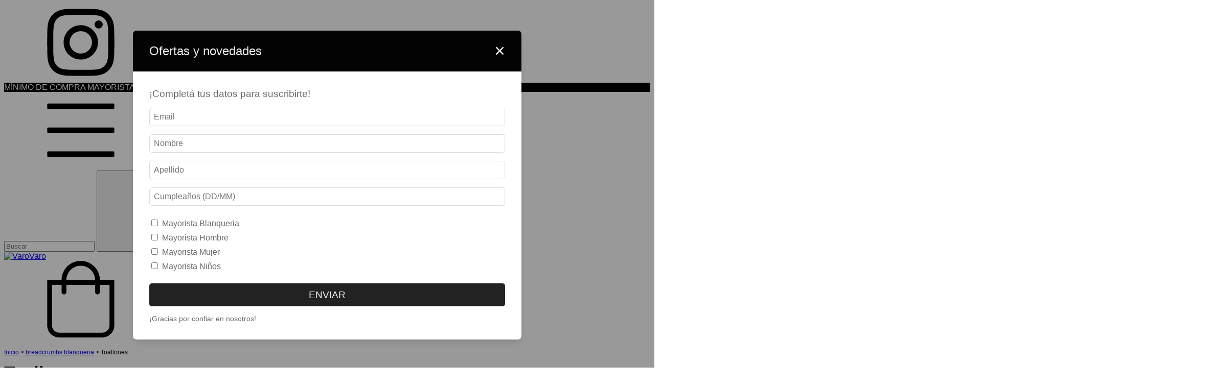

--- FILE ---
content_type: application/javascript
request_url: https://optin.myperfit.com/res/js/vvmayorista/KtGNqiKD.js
body_size: 6619
content:
var PerfitOptIn = PerfitOptIn || {};

PerfitOptIn['KtGNqiKD'] = (function () {
    /*
    Form Data
    ******************************************************************************/
    var id = 'KtGNqiKD',
        action = 'https://pubapi.myperfit.com/v2/optin/vvmayorista/',
        form = {"title":"Ofertas y novedades","text":"¡Completá tus datos para suscribirte!","buttonText":"ENVIAR","footer":"¡Gracias por confiar en nosotros!","redirect":"","successMessage":"¡Muchas gracias! Recibirás un correo para validar tu email.","interestsText":"","config":"{\"styles\":{\"headerBackgroundColor\":\"#030303\",\"backgroundColor\":\"\",\"buttonBackgroundColor\":\"#222222\",\"headerTextColor\":\"\",\"buttonTextColor\":\"\",\"textColor\":\"\",\"textAlign\":\"left\",\"titleInBody\":false},\"layout\":\"default\",\"fonts\":{\"text\":{},\"title\":{}}}","fields":[{"id":3,"displayName":"Email","format":"EMAIL","required":true},{"id":1,"displayName":"Nombre","format":"TEXT","required":false},{"id":2,"displayName":"Apellido","format":"TEXT","required":false},{"id":10,"displayName":"Cumpleaños (DD/MM)","format":"TEXT","required":false}],"interests":[{"id":4,"displayName":"Mayorista Blanqueria","selected":false},{"id":3,"displayName":"Mayorista Hombre","selected":false},{"id":2,"displayName":"Mayorista Mujer","selected":false},{"id":1,"displayName":"Mayorista Niños","selected":false}]};
    /*

    Form Logic

    ******************************************************************************/

    var jqueryURL = 'https://ajax.googleapis.com/ajax/libs/jquery/1.11.3/jquery.min.js',
        i18n = {
            es: {
                male: 'Masculino',
                female: 'Femenino',
                gender: 'Género',
                language: 'Idioma',
                submitError: 'Ocurrió un error, por favor intenta nuevamente.',
            },
            pt: {
                male: 'Masculino',
                female: 'Feminino',
                gender: 'Género',
                language: 'Língua',
                submitError: 'Ocorreu um erro. Por favor, tente novamente.',
            },
            en: {
                male: 'Male',
                female: 'Female',
                gender: 'Gender',
                language: 'Language',
                submitError: 'An error occurred, please try again.',
            },
        },
        i18nRules = {
            es: {
                EMAIL: {
                    regex: /^([a-zA-Z0-9_\.-]+)@([\da-zA-Z\.-]+)\.([a-zA-Z\.]{2,6})$/,
                    message: 'Ingresa una dirección de email válida.',
                },
                URL: {
                    regex: /^(https?:\/\/)?([\da-z\.-]+)\.([a-z\.]{2,6})([\/\w \.-]*)*\/?$/,
                    message: 'Ingresa una URL válida.',
                },
                DATE: {
                    regex: /^(0[1-9]|[12][0-9]|3[01])[-.](0[1-9]|1[012])[-.](19|20)\d\d$/,
                    message: 'Ingresa una fecha con formato DD-MM-AAAA.',
                },
                INT: {
                    regex: /^[\d\,\.]+$/,
                    message: 'Ingresa un número entero.',
                },
                TEXT: {
                    regex: /^.+$/,
                    message: 'Ingresa un texto válido.',
                },
                REQUIRED: {
                    regex: /^$|\s+/,
                    message: 'Completa este campo para continuar.',
                },
            },
            pt: {
                EMAIL: {
                    regex: /^([a-zA-Z0-9_\.-]+)@([\da-zA-Z\.-]+)\.([a-zA-Z\.]{2,6})$/,
                    message: 'Insira um email válido.',
                },
                URL: {
                    regex: /^(https?:\/\/)?([\da-z\.-]+)\.([a-z\.]{2,6})([\/\w \.-]*)*\/?$/,
                    message: 'Ingrese una URL válida.',
                },
                DATE: {
                    regex: /^(0[1-9]|[12][0-9]|3[01])[-.](0[1-9]|1[012])[-.](19|20)\d\d$/,
                    message: 'Insira uma data com formato DD-MM-AAAA.',
                },
                INT: {
                    regex: /^[\d\,\.]+$/,
                    message: 'Insira um número inteiro.',
                },
                TEXT: {
                    regex: /^.+$/,
                    message: 'Insira um texto válido.',
                },
                REQUIRED: {
                    regex: /^$|\s+/,
                    message: 'Complete este campo para continuar.',
                },
            },
            en: {
                EMAIL: {
                    regex: /^([a-zA-Z0-9_\.-]+)@([\da-zA-Z\.-]+)\.([a-zA-Z\.]{2,6})$/,
                    message: 'Insert a valid email address.',
                },
                URL: {
                    regex: /^(https?:\/\/)?([\da-z\.-]+)\.([a-z\.]{2,6})([\/\w \.-]*)*\/?$/,
                    message: 'Insert a valid URL.',
                },
                DATE: {
                    regex: /^(0[1-9]|[12][0-9]|3[01])[-.](0[1-9]|1[012])[-.](19|20)\d\d$/,
                    message: 'Insert a date with format DD-MM-YYYY.',
                },
                INT: {
                    regex: /^[\d\,\.]+$/,
                    message: 'Insert a valid integer.',
                },
                TEXT: {
                    regex: /^.+$/,
                    message: 'Insert a valid text.',
                },
                REQUIRED: {
                    regex: /^$|\s+/,
                    message: 'Complete this field to continue.',
                },
            },
        },
        rules = i18nRules.es,
        defaultLayout = {
            partials: {
                layout: '<form id="optin-form-{{id}}" class="p-optin p-layout-{{layout}}" action="{{action}}" method="POST" accept-charset="UTF-8" data-ajax="{{ajax}}">{{header}}<div class="p-body">{{titleBlock}}{{textBlock}}{{_redirect}}{{_fields}}<div class="p-interests"><p class="p-interests-text">{{interestsText}}</p>{{_interests}}</div><button class="p-submit" type="submit">{{buttonText}}</button>{{footerBlock}}</div></form>',
                titleBlock: '<p class="p-title">{{title}}</p>',
                textBlock: '<p class="p-text">{{text}}</p>',
                footerBlock: '<p class="p-footer">{{footer}}</p>',
                header: '<div class="p-header"><div class="p-title">{{title}}</div><div class="p-close" id="p-close">&times;</div></div>',
                redirect: '<input type="hidden" name="redirect" value="{{redirect}}">',
                field: '<div class="p-field"><label><span>{{displayName}}</span></label><input type="text" maxlength="100" name="fields[{{id}}]" placeholder="{{placeholder}}" {{required}} data-validate={{format}} {{regex}} {{message}}></div>',
                fieldSelect:
                    '<div class="p-field"><label><span>{{displayName}}</span></label><select name="fields[{{id}}]" {{required}}><option value="" disabled selected>{{placeholder}}</option>{{fieldOptions}}</select></div>',
                fieldOption: '<option value="{{option}}">{{option}}</option>',
                selects: {
                    gender: '<div class="p-field"><label><span>{{displayName}}</span></label><select name="fields[{{id}}]" {{required}} class="p-select"><option value="" disabled selected>{{gender}}</option><option value="M">{{male}}</option><option value="F">{{female}}</option></select></div>',
                    language:
                        '<div class="p-field"><label><span>{{displayName}}</span></label><select name="fields[{{id}}]" {{required}} class="p-select"><option value="" disabled selected>{{language}}</option><option value="es">Espa&ntilde;ol</option><option value="en">English</option><option value="de">Deutsch</option><option value="fr">Français</option><option value="it">Italiano</option><option value="pt">Português</option></select></div>',
                    format: '<div class="p-field"><label><span>{{displayName}}</span></label><div><label><input type="radio" checked="checked" value="HTML" name="fields[{{id}}]"> HTML</label></div><div><label><input type="radio" value="TXT" name="fields[{{id}}]"> TXT</label></div></div>',
                },
                interests:
                    '<div class="p-interest"><label><input type="checkbox" name="interests[]" value="{{id}}" {{checked}}>{{displayName}}</label></div>',
                //test intereses con select
                // layout: '<form id="optin-form-{{id}}" class="p-optin" action="{{action}}" method="POST" accept-charset="UTF-8" data-ajax="{{ajax}}">{{header}}<div class="p-body"><p>{{text}}</p>{{_redirect}}{{_fields}}<div class="p-interests"><p class="p-interests-text">{{interestsText}}</p><select name="interest[]">{{_interests}}</select></div><p>{{footer}}</p><button class="p-submit" type="submit">{{buttonText}}</button></div></form>',
                // interests:
                //     '<option value="{{id}}">{{displayName}}</option>',
                success: '<div class="p-success">{{message}}</div>',
                button: '<button id="p-open" class="p-open">{{buttonText}}</button>',
                error: '<p class="p-error-message">{{error}}</p>',
                spinner:
                    '<svg class="p-spinner" viewBox="0 0 50 50"><circle cx="25" cy="25" r="20" fill="none" stroke-width="5"></circle></svg>',
            },
            styles: {
                headerBackgroundColor: {
                    selector: '.p-optin{{id}} div.p-header',
                    property: 'background-color',
                },
                headerTextColor: {
                    selector: '.p-optin{{id}} div.p-header, div.p-close, .p-optin{{id}} div.p-body p.p-title',
                    property: 'color',
                },
                buttonBackgroundColor: {
                    selector: '.p-optin{{id}} .p-body button, div.p-button button.p-open',
                    property: 'background-color',
                },
                buttonTextColor: {
                    selector: '.p-optin{{id}} .p-body button, div.p-button button.p-open',
                    property: 'color',
                },
                textColor: {
                    selector:
                        '.p-optin{{id}} div.p-body p:not(.p-error-message):not(.p-title), .p-optin{{id}} div.p-body .p-success, .p-optin{{id}} div.p-body label',
                    property: 'color',
                },
                backgroundColor: {
                    selector: '.p-optin{{id}} div.p-body',
                    property: 'background-color',
                },
                image: {
                    selector: '.p-optin{{id}} div.p-col-image',
                    property: 'background-image',
                },
                imageSize: {
                    selector: '.p-optin{{id}} div.p-col-image',
                    property: 'background-size',
                },
                landingBackground: {
                    selector: 'body.p-landing',
                    property: 'background',
                },
                backgroundImage: {
                    selector: '.p-optin{{id}} div.p-body',
                    property: 'background-image',
                },
                backgroundImageSize: {
                    selector: '.p-optin{{id}} div.p-body',
                    property: 'background-size',
                },
                textAlign: {
                    selector: '.p-optin{{id}} .p-body p',
                    property: 'text-align',
                },
                maxWidth: {
                    selector: 'form.p-optin{{id}}',
                    property: 'max-width',
                },
            },
        };
    var layouts = {
            default: defaultLayout,
            leftImage: {
                partials: Object.assign({}, defaultLayout.partials, {
                    layout: '<form id="optin-form-{{id}}" class="p-optin p-layout-{{layout}}" action="{{action}}" method="POST" accept-charset="UTF-8" data-ajax="{{ajax}}">{{header}}<div class="p-body"><div class="p-grid"><div class="p-col p-col-image"></div><div class="p-col p-col-form">{{titleBlock}}{{textBlock}}{{_redirect}}{{_fields}}<div class="p-interests"><p class="p-interests-text">{{interestsText}}</p>{{_interests}}</div><button class="p-submit" type="submit">{{buttonText}}</button>{{footerBlock}}</div></div></form>',
                }),
                styles: defaultLayout.styles,
            },
            rightImage: {
                partials: Object.assign({}, defaultLayout.partials, {
                    layout: '<form id="optin-form-{{id}}" class="p-optin p-layout-{{layout}}" action="{{action}}" method="POST" accept-charset="UTF-8" data-ajax="{{ajax}}">{{header}}<div class="p-body"><div class="p-grid"><div class="p-col p-col-form">{{titleBlock}}{{textBlock}}{{_redirect}}{{_fields}}<div class="p-interests"><p class="p-interests-text">{{interestsText}}</p>{{_interests}}</div><button class="p-submit" type="submit">{{buttonText}}</button>{{footerBlock}}</div><div class="p-col p-col-image"></div></div></form>',
                }),
                styles: defaultLayout.styles,
            },
            inline: {
                partials: Object.assign({}, defaultLayout.partials, {
                    layout: '<form id="optin-form-{{id}}" class="p-optin p-layout-{{layout}}" action="{{action}}" method="POST" accept-charset="UTF-8" data-ajax="{{ajax}}">{{header}}<div class="p-body">{{titleBlock}}{{textBlock}}<div class="p-inline-fields">{{_redirect}}{{_fields}}<button class="p-submit" type="submit">{{buttonText}}</button></div>{{footerBlock}}</div></form>',
                }),
                styles: defaultLayout.styles,
            },
            topImage: {
                partials: Object.assign({}, defaultLayout.partials, {
                    layout: '<form id="optin-form-{{id}}" class="p-optin p-layout-{{layout}}" action="{{action}}" method="POST" accept-charset="UTF-8" data-ajax="{{ajax}}">{{header}}<div class="p-body"><div class="p-grid"><div class="p-col p-col-image"></div><div class="p-col p-col-form">{{titleBlock}}{{textBlock}}{{_redirect}}{{_fields}}<div class="p-interests"><p class="p-interests-text">{{interestsText}}</p>{{_interests}}</div><button class="p-submit" type="submit">{{buttonText}}</button>{{footerBlock}}</div></div></form>',
                }),
                styles: defaultLayout.styles,
            },
        },
        layout = layouts.default,
        partials = layout.partials,
        selects = {
            4: 'gender',
            5: 'language',
            7: 'format',
        },
        data = {
            _redirect: '',
            _fields: '',
            _interests: '',
        },
        el = {},
        t = function (string, values) {
            var value, regex;
            for (value in values) {
                if (values.hasOwnProperty(value)) {
                    regex = new RegExp('{{' + value + '}}', 'g');
                    string = string.replace(regex, values[value]);
                }
            }
            return string;
        },
        validateFields = function (e) {
            var i = 0,
                fields = e.target.elements,
                field,
                validate,
                required,
                pattern,
                errorMessages = document.getElementsByClassName('p-error-message');
            isValid = true;
            //clean prev errors
            while (errorMessages.length > 0) {
                errorMessages[0].parentNode.removeChild(errorMessages[0]);
            }

            // validate each field
            for (i = 0, field = ''; (field = fields[i++]); ) {
                if (field.localName !== 'input' && field.localName !== 'select') continue;

                if( field.getAttribute('data-validate') === 'EMAIL'){
                    field.value = field.value.trim();
                }

                field.className = '';
                validate = field.getAttribute('data-validate') || false;
                required = field.getAttribute('data-required') || false;

                customRegex = field.getAttribute('data-regex') || false;
                customMessage = field.getAttribute('data-message') || false;

                if (required && field.value === '') {
                    isValid = false;
                    field.className = 'p-error';
                    field.insertAdjacentHTML(
                        'afterend',
                        t(partials.error, {
                            error: rules.REQUIRED.message,
                        })
                    );
                } else if (validate && !customRegex && field.value !== '') {
                    pattern = new RegExp(rules[validate].regex);
                    if (!pattern.test(field.value)) {
                        isValid = false;
                        field.className = 'p-error';
                        field.insertAdjacentHTML(
                            'afterend',
                            t(partials.error, {
                                error: rules[validate].message,
                            })
                        );
                    }
                } else if (customRegex && field.value !== '') {
                    pattern = new RegExp(customRegex);
                    if (!pattern.test(field.value)) {
                        isValid = false;
                        field.className = 'p-error';
                        field.insertAdjacentHTML(
                            'afterend',
                            t(partials.error, {
                                error: customMessage,
                            })
                        );
                    }
                }
            }
            if (!isValid) {
                e.preventDefault();
            }
            return isValid;
        },
        closePopUp = function (e) {
            el.body.className = bodyClasses;
            el.popup.className = 'p-layer p-closed';

            if(callbacks.closed && callbacks.closed instanceof Function) {
                callbacks.closed();
            }            
        },
        openPopUp = function (e) {
            el.body.className = bodyClasses + ' p-popup-open';
            el.popup.className = 'p-layer';
            setTimeout(()=>{
                el.popup.className = 'p-layer p-opened';
            }, 1);

            if(callbacks.opened && callbacks.opened instanceof Function) {
                callbacks.opened();
            }
        },
        saveCookie = function () {
            var expires = new Date(),
                days = 365,
                domain = location.host;
            if (domain.startsWith('www')) {
                domain = domain.replace('www', '');
            } else if (domain) {
                domain = '.' + domain;
            }
            expires.setMilliseconds(expires.getMilliseconds() + days * 864e5);
            document.cookie = 'p-optin=1; path=/ ; expires=' + expires.toUTCString() + ' ; domain=' + domain;
        },
        readCookie = function () {
            var result,
                key = 'p-optin';
            return (result = new RegExp('(?:^|; )' + encodeURIComponent(key) + '=([^;]*)').exec(document.cookie))
                ? result[1]
                : null;
        },
        i,
        j,
        current,
        template,
        script,
        bindSubmit,
        bodyClasses,
        html = '',
        isValid = true,
        lang = 'es',
        config = {},
        callbacks = {opened: undefined, closed: undefined, submitted: undefined},
        setCallbacks = function ({opened, closed, submitted}) {
            if(opened && opened instanceof Function){
                callbacks.opened = opened;
            }
            if(closed && closed instanceof Function){
                callbacks.closed = closed;
            }
            if(submitted && submitted instanceof Function){
                callbacks.submitted = submitted;
            }                        
        };

    try {
        if (form.config) {
            config = JSON.parse(form.config);
        }
    } catch (error) {
        console.error('Invalid custom config');
    }

    if (config.layout) {
        layout = layouts[config.layout];
        if (!layout) layout = layouts['default'];
    }
    partials = layout.partials;

    // jQuery and AJAX configuration
    form.ajax = form.redirect.length ? false : true;

    // Set the action
    form.action = action + id;

    // Set the ID
    form.id = id;

    //Browser lang
    var navLocale = navigator.language || navigator.userLanguage;
    if (navLocale) {
        var navLang = navLocale.substr(0, 2);
        if (i18nRules[navLang]) {
            lang = navLang;
        }
    }

    rules = i18nRules[lang];

    var titleInBody = config.styles && config.styles.titleInBody;

    // Set the header
    form.header = form.title !== '' && !titleInBody ? t(partials.header, form) : '';

    form.titleBlock = form.title !== '' && titleInBody ? t(partials.titleBlock, form) : '';

    // Set the header
    form.textBlock = form.text === '' ? '' : t(partials.textBlock, form);

    // Set the header
    form.footerBlock = form.footer === '' ? '' : t(partials.footerBlock, form);

    form.layout = config.layout || 'default';

    // Render the form
    html = html + t(partials.layout, form);

    // Render redirect
    data._redirect = t(partials.redirect, form);

    var customFieldsConfig = config.fields || {};

    // Render fields
    for (i = 0; i < form.fields.length; i++) {
        current = form.fields[i];
        current.required = current.required ? 'data-required="true"' : '';
        current.placeholder = current.format === 'DATE' ? 'DD-MM-AAAA' : current.displayName;

        var idStr = form.fields[i].id.toString();
        if (customFieldsConfig[idStr] && customFieldsConfig[idStr].validator) {
            var customValidator = customFieldsConfig[idStr].validator;
            if (customValidator.regex) {
                current.regex = 'data-regex="' + customValidator.regex + '"';
            }
            if (customValidator.message) {
                current.message = 'data-message="' + customValidator.message + '"';
            }
        } else {
            current.regex = '';
            current.message = '';
        }

        if (selects[current.id] !== undefined) {
            current.male = i18n[lang].male;
            current.female = i18n[lang].female;
            current.gender = i18n[lang].gender;
            current.language = i18n[lang].language;
            template = partials.selects[selects[current.id]];
        } else {
            if (customFieldsConfig[idStr] && customFieldsConfig[idStr].options) {
                current.fieldOptions = '';
                for (j = 0; j < customFieldsConfig[idStr].options.length; j++) {
                    current.fieldOptions += t(partials.fieldOption, { option: customFieldsConfig[idStr].options[j] });
                }

                template = partials.fieldSelect;
            } else {
                template = partials.field;
            }
        }
        data._fields += t(template, current);
    }

    // Render interests
    for (i = 0; i < form.interests.length; i++) {
        current = form.interests[i];
        current.checked = current.selected ? 'checked' : '';
        current.displayName = current.displayName.replace(
            /\[([^\]]+)\]\(([^\)]+)\)/,
            '<a target="_blank" href="$2">$1</a>'
        );
        data._interests += t(partials.interests, current);
    }

    // Add fields to the form
    html = t(html, data);

    // Select the container
    el.container = document.getElementById('optin-' + id);

    // Select the body
    el.body = document.getElementsByTagName('body')[0];
    bodyClasses = el.body.className;

    // Add class acording to type
    form.type = el.container.getAttribute('data-type') || 'inline';
    el.container.className = 'p-' + form.type;

    // Inline form
    if (form.type === 'inline') {
        el.container.innerHTML = html;
        el.form = el.container.childNodes[0];
    }

    // Pop-Up form
    if (form.type === 'popup' || form.type === 'button') {
        if (form.type === 'popup') {
            form.mode = el.container.getAttribute('data-mode') || 'once';
        }
        el.popup = document.createElement('div');
        el.popup.innerHTML = html;
        el.form = el.popup.childNodes[0];
        el.body.appendChild(el.popup);
        

        // If the cookie is found, close the pop-up
        if (readCookie() || (form.mode !== 'always' && form.mode !== 'once')) {
            closePopUp();
        } else {
            openPopUp();
        }

        // Bind Pop-Up close button
        el.close = el.popup.querySelectorAll('.p-close')[0];
        if (el.close) {
            if (el.close.addEventListener) {
                el.close.addEventListener('click', closePopUp, false);
            } else if (el.close.attachEvent) {
                //IE8 compatib - deprecar?
                el.close.attachEvent('onclick', closePopUp);
            }
        } else {
            // Bind click outside
            var clickableLayer = document.createElement('div');
            clickableLayer.className = 'p-close-layer';
            clickableLayer.addEventListener('click', closePopUp, false);
            el.popup.insertBefore(clickableLayer, el.popup.firstChild);
        }
        if (form.mode === 'once') {
            saveCookie();
        }
    }

    // Button
    if (form.type === 'button') {
        el.container.innerHTML = t(partials.button, form);
        closePopUp();

        // Bind Pop-Up open button
        el.open = document.getElementById('p-open');
        if (el.open.addEventListener) {
            el.open.addEventListener('click', openPopUp, false);
        } else if (el.open.attachEvent) {
            el.open.attachEvent('onclick', openPopUp);
        }
    }

    // Bind form submission
    if (el.form.addEventListener) {
        el.form.addEventListener('submit', validateFields, false);
    } else if (el.form.attachEvent) {
        el.form.attachEvent('onsubmit', validateFields);
    }

    // Apply custom styling
    var buildStyle = function (name, value) {
        if (!value) return '';
        if (!layout.styles[name]) {
            // console.error('Invalid Perfit form style: ' + name);
            return '';
        }
        var style =
            layout.styles[name].selector.replace(/{{id}}/g, '#optin-form-' + id) +
            '{' +
            layout.styles[name].property +
            ':' +
            value +
            '}\n';
        return style;
    };
    var customCss = '';
    if (config.styles) {
        for (var style in config.styles) {
            if (config.styles.hasOwnProperty(style)) {
                customCss += buildStyle(style, config.styles[style]);
            }
        }
    }
    if (config.customCss) {
        customCss += config.customCss;
    }
    var headTag = document.getElementsByTagName('head')[0];

    if (customCss) {
        var customStyleTag = document.createElement('style');
        customStyleTag.type = 'text/css';
        customStyleTag.innerHTML = customCss;
        headTag.appendChild(customStyleTag);
    }
    if (
        config.fonts &&
        ((config.fonts.title && config.fonts.title.family) || (config.fonts.text && config.fonts.text.family))
    ) {
        var customFontsTag = document.createElement('style');
        customFontsTag.rel = 'stylesheet';
        customFontsTag.innerHTML = '@import url(https://fonts.googleapis.com/css2?display=swap';
        if (config.fonts.text && config.fonts.text.family) {
            customFontsTag.innerHTML +=
                '&family=' +
                encodeURIComponent(
                    config.fonts.text.family + (config.fonts.text.weight ? ':wght@' + config.fonts.text.weight : '')
                );
        }
        if (config.fonts.title && config.fonts.title.family) {
            customFontsTag.innerHTML +=
                '&family=' +
                encodeURIComponent(
                    config.fonts.title.family + (config.fonts.title.weight ? ':wght@' + config.fonts.title.weight : '')
                );
        }

        customFontsTag.innerHTML += ');\n';
        if (config.fonts.text && config.fonts.text.family) {
            customFontsTag.innerHTML +=
                '#optin-form-' + id + ' {font-family: ' + config.fonts.text.family + ' !important}\n';
        }
        if (config.fonts.title && config.fonts.title.family) {
            customFontsTag.innerHTML +=
                '#optin-form-' + id + '.p-optin .p-title {font-family: ' + config.fonts.title.family + ' !important}\n';
        }

        headTag.insertBefore(customFontsTag, headTag.firstChild);
    }

    // Manage AJAX submissions
    if (window.forceAjax || form.ajax) {
        // Bind form sumbit event
        bindSubmit = function () {
            jQuery('#optin-form-' + id).submit(function (e) {
                var form = jQuery(this),
                    content = form.find('.p-col-form').length ? form.find('.p-col-form') : form.find('.p-body'),
                    button = form.find('.p-submit');

                e.preventDefault();
                if (isValid) {
                    content.css('minHeight', content[0].clientHeight);
                    button.css('minHeight', button[0].clientHeight);
                    button.css('minWidth', button[0].clientWidth);
                    button.html(layout.partials.spinner);
                    button.attr('disbled', true);
                    form.addClass('p-submitting');
                    jQuery.ajax({
                        type: 'POST',
                        url: form.attr('action'),
                        data: form.serialize(),
                        success: function (response) {
                            if (response.success) {
                                content.html(
                                    t(partials.success, {
                                        message: response.data.userMessage,
                                    })
                                );
                                if(callbacks.submitted && callbacks.submitted instanceof Function) {
                                    callbacks.submitted();
                                }                                 
                            }
                            saveCookie();
                        },
                        error: function (response) {
                            if (!response.success) {
                                alert(response.error.userMessage);
                            } else {
                                alert(i18n[lang].submitError);
                            }
                            location.reload();
                        },
                    });
                }
            });
        };

        // If needed, add jQuery
        if (!window.jQuery) {
            script = document.createElement('script');
            script.type = 'text/javascript';
            script.onreadystatechange = function () {
                if (this.readyState == 'complete') {
                    bindSubmit();
                }
            };
            script.onload = bindSubmit;
            script.src = jqueryURL;
            document.getElementsByTagName('head')[0].appendChild(script);
        } else {
            bindSubmit();
        }
    }

    //Export API
    return {
        open: openPopUp,
        close: closePopUp,
        form: form,
        config: config,
        setCallbacks: setCallbacks,
    };
})();
